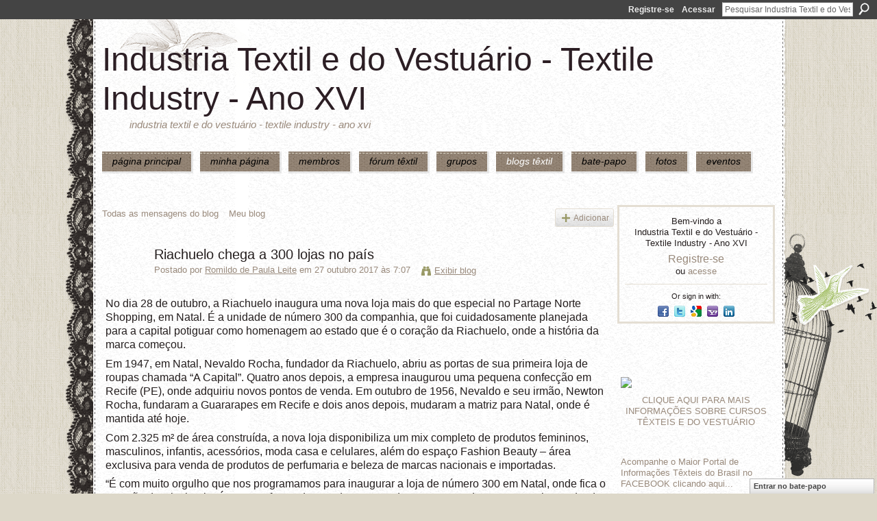

--- FILE ---
content_type: text/html; charset=UTF-8
request_url: https://textileindustry.ning.com/profiles/blogs/riachuelo-chega-a-300-lojas-no-pa-s
body_size: 42829
content:
<!DOCTYPE html>
<html lang="pt" xmlns:og="http://ogp.me/ns#" xmlns:fb="http://www.facebook.com/2008/fbml">
<head data-layout-view="default" class="xj_layout_head">
<script>
    window.dataLayer = window.dataLayer || [];
        </script>
<!-- Google Tag Manager -->
<script>(function(w,d,s,l,i){w[l]=w[l]||[];w[l].push({'gtm.start':
new Date().getTime(),event:'gtm.js'});var f=d.getElementsByTagName(s)[0],
j=d.createElement(s),dl=l!='dataLayer'?'&l='+l:'';j.async=true;j.src=
'https://www.googletagmanager.com/gtm.js?id='+i+dl;f.parentNode.insertBefore(j,f);
})(window,document,'script','dataLayer','GTM-T5W4WQ');</script>
<!-- End Google Tag Manager -->
        <meta http-equiv="Content-Type" content="text/html; charset=utf-8" />
    <title>Riachuelo chega a 300 lojas no pa&iacute;s - Industria Textil e do Vestu&aacute;rio - Textile Industry - Ano XVI</title>
    <link rel="icon" href="https://textileindustry.ning.com/favicon.ico" type="image/x-icon" />
    <link rel="SHORTCUT ICON" href="https://textileindustry.ning.com/favicon.ico" type="image/x-icon" />
    <meta name="description" content="No dia 28 de outubro, a Riachuelo inaugura uma nova loja mais do que especial no Partage Norte Shopping, em Natal. É a unidade de número 300 da companhia, que…" />
<meta name="title" content="Riachuelo chega a 300 lojas no pa&iacute;s" />
<meta property="og:type" content="website" />
<meta property="og:url" content="https://textileindustry.ning.com/profiles/blogs/riachuelo-chega-a-300-lojas-no-pa-s" />
<meta property="og:title" content="Riachuelo chega a 300 lojas no pa&iacute;s" />
<meta property="og:image" content="https://storage.ning.com/topology/rest/1.0/file/get/2745806866?profile=UPSCALE_150x150">
<meta name="twitter:card" content="summary" />
<meta name="twitter:title" content="Riachuelo chega a 300 lojas no pa&iacute;s" />
<meta name="twitter:description" content="No dia 28 de outubro, a Riachuelo inaugura uma nova loja mais do que especial no Partage Norte Shopping, em Natal. É a unidade de número 300 da companhia, que…" />
<meta name="twitter:image" content="https://storage.ning.com/topology/rest/1.0/file/get/2745806866?profile=UPSCALE_150x150" />
<link rel="image_src" href="https://storage.ning.com/topology/rest/1.0/file/get/2745806866?profile=UPSCALE_150x150" />
<script type="text/javascript">
    djConfig = { preventBackButtonFix: false, isDebug: false }
ning = {"CurrentApp":{"premium":true,"iconUrl":"https:\/\/storage.ning.com\/topology\/rest\/1.0\/file\/get\/2745806866?profile=UPSCALE_150x150","url":"httpsTEXTILEINDUSTRY.ning.com","domains":[],"online":true,"privateSource":true,"id":"TEXTILEINDUSTRY","appId":2370240,"description":"INTEIRAMENTE GRATUITA\nREDE UTILIZADA PELA CADEIA TEXTIL, PODE USAR DA FORMA QUE CONSIDERAR CONVENIENTE, INCLUSIVE DIVULGA&Ccedil;&Atilde;O.","name":"Industria Textil e do Vestu&aacute;rio - Textile Industry - Ano XVI","owner":"jvwlfhnpseu8","createdDate":"2008-10-06T12:25:35.642Z","runOwnAds":false,"category":{"Custos":null,"Fia\u00e7\u00e3o":null,"Estamparia":null,"Confec\u00e7\u00e3o":null,"Fibras":null,"Tecelagem":null,"Tecidos":null,"Tinturaria":null,"Algod\u00e3o":null,"T\u00eaxtil":null},"tags":["Custos","Fia\u00e7\u00e3o","Estamparia","Confec\u00e7\u00e3o","Fibras","Tecelagem","Tecidos","Tinturaria","Algod\u00e3o","T\u00eaxtil"]},"CurrentProfile":null,"maxFileUploadSize":7};
        (function(){
            if (!window.ning) { return; }

            var age, gender, rand, obfuscated, combined;

            obfuscated = document.cookie.match(/xgdi=([^;]+)/);
            if (obfuscated) {
                var offset = 100000;
                obfuscated = parseInt(obfuscated[1]);
                rand = obfuscated / offset;
                combined = (obfuscated % offset) ^ rand;
                age = combined % 1000;
                gender = (combined / 1000) & 3;
                gender = (gender == 1 ? 'm' : gender == 2 ? 'f' : 0);
                ning.viewer = {"age":age,"gender":gender};
            }
        })();

        if (window.location.hash.indexOf('#!/') == 0) {
        window.location.replace(window.location.hash.substr(2));
    }
    window.xg = window.xg || {};
xg.captcha = {
    'shouldShow': false,
    'siteKey': '6Ldf3AoUAAAAALPgNx2gcXc8a_5XEcnNseR6WmsT'
};
xg.addOnRequire = function(f) { xg.addOnRequire.functions.push(f); };
xg.addOnRequire.functions = [];
xg.addOnFacebookLoad = function (f) { xg.addOnFacebookLoad.functions.push(f); };
xg.addOnFacebookLoad.functions = [];
xg._loader = {
    p: 0,
    loading: function(set) {  this.p++; },
    onLoad: function(set) {
                this.p--;
        if (this.p == 0 && typeof(xg._loader.onDone) == 'function') {
            xg._loader.onDone();
        }
    }
};
xg._loader.loading('xnloader');
if (window.bzplcm) {
    window.bzplcm._profileCount = 0;
    window.bzplcm._profileSend = function() { if (window.bzplcm._profileCount++ == 1) window.bzplcm.send(); };
}
xg._loader.onDone = function() {
            if(window.bzplcm)window.bzplcm.start('ni');
        xg.shared.util.parseWidgets();    var addOnRequireFunctions = xg.addOnRequire.functions;
    xg.addOnRequire = function(f) { f(); };
    try {
        if (addOnRequireFunctions) { dojo.lang.forEach(addOnRequireFunctions, function(onRequire) { onRequire.apply(); }); }
    } catch (e) {
        if(window.bzplcm)window.bzplcm.ts('nx').send();
        throw e;
    }
    if(window.bzplcm) { window.bzplcm.stop('ni'); window.bzplcm._profileSend(); }
};
window.xn = { track: { event: function() {}, pageView: function() {}, registerCompletedFlow: function() {}, registerError: function() {}, timer: function() { return { lapTime: function() {} }; } } };</script>
<meta name="medium" content="blog" /><link rel="alternate" type="application/atom+xml" title="Mensagens de Romildo de Paula Leite - Industria Textil e do Vestu&aacute;rio - Textile Industry - Ano XVI" href="https://textileindustry.ning.com/profiles/blog/feed?user=17noqnsyi9x0x&amp;xn_auth=no" /><link rel="alternate" type="application/atom+xml" title="Coment&aacute;rios - Riachuelo chega a 300 lojas no pa&iacute;s - Industria Textil e do Vestu&aacute;rio - Textile Industry - Ano XVI" href="https://textileindustry.ning.com/profiles/comment/feed?attachedTo=2370240%3ABlogPost%3A816826&amp;xn_auth=no" />
<style type="text/css" media="screen,projection">
@import url("https://static.ning.com/socialnetworkmain/widgets/index/css/common-982.min.css?xn_version=3128532263");
@import url("https://static.ning.com/socialnetworkmain/widgets/profiles/css/component.min.css?xn_version=467783652");
@import url("https://static.ning.com/socialnetworkmain/widgets/chat/css/bottom-bar.min.css?xn_version=512265546");

</style>

<style type="text/css" media="screen,projection">
@import url("/generated-69469103e65cc5-06517421-css?xn_version=202512201152");

</style>

<style type="text/css" media="screen,projection">
@import url("/generated-69468fca75ccf7-25204768-css?xn_version=202512201152");

</style>

<!--[if IE 6]>
    <link rel="stylesheet" type="text/css" href="https://static.ning.com/socialnetworkmain/widgets/index/css/common-ie6.min.css?xn_version=463104712" />
<![endif]-->
<!--[if IE 7]>
<link rel="stylesheet" type="text/css" href="https://static.ning.com/socialnetworkmain/widgets/index/css/common-ie7.css?xn_version=2712659298" />
<![endif]-->
<link rel="EditURI" type="application/rsd+xml" title="RSD" href="https://textileindustry.ning.com/profiles/blog/rsd" />
<script type="text/javascript">(function(a,b){if(/(android|bb\d+|meego).+mobile|avantgo|bada\/|blackberry|blazer|compal|elaine|fennec|hiptop|iemobile|ip(hone|od)|iris|kindle|lge |maemo|midp|mmp|netfront|opera m(ob|in)i|palm( os)?|phone|p(ixi|re)\/|plucker|pocket|psp|series(4|6)0|symbian|treo|up\.(browser|link)|vodafone|wap|windows (ce|phone)|xda|xiino/i.test(a)||/1207|6310|6590|3gso|4thp|50[1-6]i|770s|802s|a wa|abac|ac(er|oo|s\-)|ai(ko|rn)|al(av|ca|co)|amoi|an(ex|ny|yw)|aptu|ar(ch|go)|as(te|us)|attw|au(di|\-m|r |s )|avan|be(ck|ll|nq)|bi(lb|rd)|bl(ac|az)|br(e|v)w|bumb|bw\-(n|u)|c55\/|capi|ccwa|cdm\-|cell|chtm|cldc|cmd\-|co(mp|nd)|craw|da(it|ll|ng)|dbte|dc\-s|devi|dica|dmob|do(c|p)o|ds(12|\-d)|el(49|ai)|em(l2|ul)|er(ic|k0)|esl8|ez([4-7]0|os|wa|ze)|fetc|fly(\-|_)|g1 u|g560|gene|gf\-5|g\-mo|go(\.w|od)|gr(ad|un)|haie|hcit|hd\-(m|p|t)|hei\-|hi(pt|ta)|hp( i|ip)|hs\-c|ht(c(\-| |_|a|g|p|s|t)|tp)|hu(aw|tc)|i\-(20|go|ma)|i230|iac( |\-|\/)|ibro|idea|ig01|ikom|im1k|inno|ipaq|iris|ja(t|v)a|jbro|jemu|jigs|kddi|keji|kgt( |\/)|klon|kpt |kwc\-|kyo(c|k)|le(no|xi)|lg( g|\/(k|l|u)|50|54|\-[a-w])|libw|lynx|m1\-w|m3ga|m50\/|ma(te|ui|xo)|mc(01|21|ca)|m\-cr|me(rc|ri)|mi(o8|oa|ts)|mmef|mo(01|02|bi|de|do|t(\-| |o|v)|zz)|mt(50|p1|v )|mwbp|mywa|n10[0-2]|n20[2-3]|n30(0|2)|n50(0|2|5)|n7(0(0|1)|10)|ne((c|m)\-|on|tf|wf|wg|wt)|nok(6|i)|nzph|o2im|op(ti|wv)|oran|owg1|p800|pan(a|d|t)|pdxg|pg(13|\-([1-8]|c))|phil|pire|pl(ay|uc)|pn\-2|po(ck|rt|se)|prox|psio|pt\-g|qa\-a|qc(07|12|21|32|60|\-[2-7]|i\-)|qtek|r380|r600|raks|rim9|ro(ve|zo)|s55\/|sa(ge|ma|mm|ms|ny|va)|sc(01|h\-|oo|p\-)|sdk\/|se(c(\-|0|1)|47|mc|nd|ri)|sgh\-|shar|sie(\-|m)|sk\-0|sl(45|id)|sm(al|ar|b3|it|t5)|so(ft|ny)|sp(01|h\-|v\-|v )|sy(01|mb)|t2(18|50)|t6(00|10|18)|ta(gt|lk)|tcl\-|tdg\-|tel(i|m)|tim\-|t\-mo|to(pl|sh)|ts(70|m\-|m3|m5)|tx\-9|up(\.b|g1|si)|utst|v400|v750|veri|vi(rg|te)|vk(40|5[0-3]|\-v)|vm40|voda|vulc|vx(52|53|60|61|70|80|81|83|85|98)|w3c(\-| )|webc|whit|wi(g |nc|nw)|wmlb|wonu|x700|yas\-|your|zeto|zte\-/i.test(a.substr(0,4)))window.location.replace(b)})(navigator.userAgent||navigator.vendor||window.opera,'https://textileindustry.ning.com/m/blogpost?id=2370240%3ABlogPost%3A816826');</script></head>
<body>
<!-- Google Tag Manager (noscript) -->
<noscript><iframe src="https://www.googletagmanager.com/ns.html?id=GTM-T5W4WQ"
height="0" width="0" style="display:none;visibility:hidden"></iframe></noscript>
<!-- End Google Tag Manager (noscript) -->
    <div class="xj_before_content"><div id='fb-root'></div>
<script>
  window.fbAsyncInit = function () {
    FB.init({
      appId      : null, 
      status     : true,   
      cookie     : true,   
      xfbml      : true, 
      version    : 'v2.3'  
    });
    var n = xg.addOnFacebookLoad.functions.length;
    for (var i = 0; i < n; i++) {
      xg.addOnFacebookLoad.functions[i]();
    }
    xg.addOnFacebookLoad = function (f) { f(); };
    xg.addOnFacebookLoad.functions = [];
  };
  (function() {
    var e = document.createElement('script');
    e.src = document.location.protocol + '//connect.facebook.net/pt_BR/sdk.js';
    e.async = true;
    document.getElementById('fb-root').appendChild(e);
  })();
</script>        <div id="xn_bar">
            <div id="xn_bar_menu">
                <div id="xn_bar_menu_branding" >
                                    </div>

                <div id="xn_bar_menu_more">
                    <form id="xn_bar_menu_search" method="GET" action="https://textileindustry.ning.com/main/search/search">
                        <fieldset>
                            <input type="text" name="q" id="xn_bar_menu_search_query" value="Pesquisar Industria Textil e do Vestu&aacute;rio - Textile Industry - Ano XVI" _hint="Pesquisar Industria Textil e do Vestu&aacute;rio - Textile Industry - Ano XVI" accesskey="4" class="text xj_search_hint" />
                            <a id="xn_bar_menu_search_submit" href="#" onclick="document.getElementById('xn_bar_menu_search').submit();return false">Procurar</a>
                        </fieldset>
                    </form>
                </div>

                            <ul id="xn_bar_menu_tabs">
                                            <li><a href="https://textileindustry.ning.com/main/authorization/signUp?target=https%3A%2F%2Ftextileindustry.ning.com%2Fprofiles%2Fblogs%2Friachuelo-chega-a-300-lojas-no-pa-s">Registre-se</a></li>
                                                <li><a href="https://textileindustry.ning.com/main/authorization/signIn?target=https%3A%2F%2Ftextileindustry.ning.com%2Fprofiles%2Fblogs%2Friachuelo-chega-a-300-lojas-no-pa-s">Acessar</a></li>
                                    </ul>
                        </div>
        </div>
        </div>
    <div class="xg_theme" data-layout-pack="brutus">
        <div id="xg_themebody">
            <div id="xg_ad_above_header" class="xg_ad xj_ad_above_header dy-displaynone">
                    
                </div>        
            <div id="xg_head">
                <div id="xg_masthead">
                    <h1 id="xg_sitename" class="xj_site_name"><a id="application_name_header_link" href="/">Industria Textil e do Vestu&aacute;rio - Textile Industry - Ano XVI</a></h1>
                    <p id="xg_sitedesc" class="xj_site_desc">Industria Textil e do Vestu&aacute;rio - Textile Industry - Ano XVI</p>
                </div>
                <div id="xg_navigation" class="xj_navigation"><ul>
    <li id="xg_tab_main" class="xg_subtab"><a href="/"><span>P&Aacute;GINA PRINCIPAL</span></a></li><li id="xg_tab_profile" class="xg_subtab"><a href="/profiles"><span>Minha p&aacute;gina</span></a></li><li id="xg_tab_members" class="xg_subtab"><a href="/profiles/members/"><span>Membros</span></a></li><li id="xg_tab_forum" class="xg_subtab"><a href="/forum"><span>F&oacute;rum T&ecirc;xtil</span></a></li><li id="xg_tab_groups" class="xg_subtab"><a href="/groups"><span>Grupos</span></a></li><li id="xg_tab_blogs" class="xg_subtab this"><a href="/profiles/blog/list"><span>Blogs T&ecirc;xtil</span></a></li><li id="xg_tab_chat" class="xg_subtab"><a href="/chat"><span>Bate-papo</span></a></li><li id="xg_tab_photo" class="xg_subtab"><a href="/photo"><span>Fotos</span></a></li><li id="xg_tab_events" class="xg_subtab"><a href="/events"><span>Eventos</span></a></li></ul>
</div>
            </div>
            <div id="xg_ad_below_header" class="xg_ad xj_ad_below_header">
                        <div class="xg_module module-plain  html_module module_text xg_reset" data-module_name="text"
        >
            <div class="xg_module_body xg_user_generated">
            <p></p>
        </div>
        </div>

                    </div>
            <div id="xg" class="xg_widget_profiles xg_widget_profiles_blog xg_widget_profiles_blog_show">
            	 
                <div id="xg_body">
                   
                    <div class="xj_notifications"></div>
                    <div class="xg_column xg_span-16" id="column1">
                        <div id="xg_canvas" class="xj_canvas">
                            <ul class="navigation easyclear"><li><a href="https://textileindustry.ning.com/profiles/blog/list">Todas as mensagens do blog</a></li><li><a href="https://textileindustry.ning.com/profiles/blog/list?my=1">Meu blog</a></li><li class="right  xg_lightborder navbutton"><a href="https://textileindustry.ning.com/profiles/blog/new" class="xg_sprite xg_sprite-add">Adicionar</a></li></ul>
<div class="xg_module xg_blog xg_blog_detail xg_blog_mypage xg_module_with_dialog">
        <div class="xg_headline xg_headline-img xg_headline-2l">
    <div class="ib"><span class="xg_avatar"><a class="fn url" href="http://textileindustry.ning.com/profile/romildodepaulaleite"  title="Romildo de Paula Leite"><span class="table_img dy-avatar dy-avatar-64 "><img  class="photo photo" src="https://storage.ning.com/topology/rest/1.0/file/get/50721108?profile=RESIZE_64x64&amp;width=64&amp;height=64&amp;crop=1%3A1" alt="" /></span></a></span></div>
<div class="tb"><h1>Riachuelo chega a 300 lojas no pa&iacute;s</h1>
        <ul class="navigation byline">
            <li><a class="nolink">Postado por </a><a href="/profile/romildodepaulaleite">Romildo de Paula Leite</a><a class="nolink"> em 27 outubro 2017 às 7:07</a></li>
            <li><a class="xg_sprite xg_sprite-view" href="https://textileindustry.ning.com/profiles/blog/list?user=17noqnsyi9x0x">Exibir blog</a></li>
        </ul>
    </div>
</div>
    <div class="xg_module_body">
        <div class="postbody">
                    <div class="xg_user_generated">
                <p>No dia 28 de outubro, a Riachuelo inaugura uma nova loja mais do que especial no Partage Norte Shopping, em Natal. É a unidade de número 300 da companhia, que foi cuidadosamente planejada para a capital potiguar como homenagem ao estado que é o coração da Riachuelo, onde a história da marca começou.</p>
<p>Em 1947, em Natal, Nevaldo Rocha, fundador da Riachuelo, abriu as portas de sua primeira loja de roupas chamada “A Capital”. Quatro anos depois, a empresa inaugurou uma pequena confecção em Recife (PE), onde adquiriu novos pontos de venda. Em outubro de 1956, Nevaldo e seu irmão, Newton Rocha, fundaram a Guararapes em Recife e dois anos depois, mudaram a matriz para Natal, onde é mantida até hoje.</p>
<p>Com 2.325 m² de área construída, a nova loja disponibiliza um mix completo de produtos femininos, masculinos, infantis, acessórios, moda casa e celulares, além do espaço Fashion Beauty – área exclusiva para venda de produtos de perfumaria e beleza de marcas nacionais e importadas.</p>
<p>“É com muito orgulho que nos programamos para inaugurar a loja de número 300 em Natal, onde fica o coração da Riachuelo. É a nossa forma de agradecer por tudo o que o estado nos proporcionou desde que iniciamos a nossa história em Natal com um pequeno bazar”, diz Flávio Rocha, presidente da Riachuelo.</p>
<p>Atualmente, a companhia conta diversas operações na região – em Natal estão um dos maiores parques fabris de confecções das Américas, construído em uma área de 520 mil m², um Centro de Distribuição que atende todo o nordeste e parte do norte do país, responsável por escoar 40% das vendas da companhia, o Contact Center, que atende todo o Brasil, além do Midway Mall Shopping, que faz parte da Guararapes. Três lojas da companhia também estão em Natal e outras duas em Mossoró.</p>
<p>Todas as operações juntas geram cerca de 10.800 empregos diretos, que beneficiam aproximadamente 100 mil pessoas na economia da região. Das 44 milhões de peças produzidas pelo grupo, 34 milhões são fabricadas na unidade fabril de Natal, representando 77% da produção do grupo.</p>
<p>Fonte: <a rel=nofollow href="http://jornaldiadia.com.br/2016/?p=349110">Jornal Dia Dia</a></p>
<p><a rel=nofollow href="http://sbvc.com.br/riachuelo-300lojas/">http://sbvc.com.br/riachuelo-300lojas/</a></p>
<p><em><em><b><strong><strong><b><span class="s1"><strong><strong><span class="font-size-4"><strong><em><a href="http://textileindustry.ning.com/?xgi=37N5Or4n9TRHfl">Para participar de nossa Rede Têxtil e do Vestuário - CLIQUE AQUI</a></em></strong></span></strong></strong></span></b></strong></strong></b></em></em></p>            </div>
        </div>
        <div class="left-panel">
                          <script>xg.addOnRequire(function () { xg.post('/main/viewcount/update?xn_out=json', {key: '2370240:BlogPost:816826', x: '3dc763c'}); });</script>                <p class="small dy-clear view-count-container">
    <span class="view-count-label">Exibições:</span> <span class="view-count">230</span></p>

                            <p class="small object-detail" id="tagsList" style="display:none">Tags:<br/></p>
            <div class="likebox likebox-ning">
    <div class="ning-like">
                <div class="xg_lightborder like-button like-button-3">
            <a data-content-id="2370240:BlogPost:816826"
                        data-content-type="BlogPost"
                        data-sign-up-url="https://textileindustry.ning.com/main/authorization/signUp?target=https%3A%2F%2Ftextileindustry.ning.com%2Fprofiles%2Fblogs%2Friachuelo-chega-a-300-lojas-no-pa-s"
                        data-like-url="/main/like/like"
                        data-unlike-url="/main/like/unlike"
                        data-track='{"category":"Likes","action":"Like","label":"","ga4":{"event":"like"}}'                                                data-page-type="detail" class="xg_sprite" href="#">
                Curtir            </a>
        </div>
                <div class="like-count">
            <a href="#" class="view-liked" _id="2370240:BlogPost:816826">1 membro curte isto</a>
        </div>
    </div>
</div>
<p class="share-links clear">            <script>!function(d,s,id){var js,fjs=d.getElementsByTagName(s)[0];if(!d.getElementById(id)){js=d.createElement(s);js.id=id;js.src="//platform.twitter.com/widgets.js";fjs.parentNode.insertBefore(js,fjs);}}(document,"script","twitter-wjs");</script>
                    <span class="xg_tweet">
        <a href="https://twitter.com/share" class="post_to_twitter twitter-share-button" target="_blank"
            data-text="Conferindo &quot;Riachuelo chega a 300 lojas no pa&iacute;s&quot; no Industria Textil e do Vestu&aacute;rio :" data-url="https://textileindustry.ning.com/profiles/blogs/riachuelo-chega-a-300-lojas-no-pa-s" data-count="none" data-dnt="true">Tweet</a>
        </span>
        <a href="http://www.myspace.com/Modules/PostTo/Pages/?t=Riachuelo%20chega%20a%20300%20lojas%20no%20pa%C3%ADs&c=Verifique%20%22Riachuelo%20chega%20a%20300%20lojas%20no%20pa%C3%ADs%22%20em%20Industria%20Textil%20e%20do%20Vestu%C3%A1rio%20-%20Textile%20Industry%20-%20Ano%20XVI&u=https%3A%2F%2Ftextileindustry.ning.com%2Fxn%2Fdetail%2F2370240%3ABlogPost%3A816826&l=2" class="post_to_myspace" target="_blank">MySpace</a><span class="google-plusone" data-content-type="BlogPost" data-content-id="2370240:BlogPost:816826" data-page-type="detail">
    <g:plusone callback="xg_index_googlePlusOne_onPlusOne" size="medium" count="false" href="https://textileindustry.ning.com/xn/detail/2370240:BlogPost:816826"></g:plusone>
</span>

        <a class="post_to_facebook xj_post_to_facebook" href="http://www.facebook.com/share.php?u=https%3A%2F%2Ftextileindustry.ning.com%2Fprofiles%2Fblogs%2Friachuelo-chega-a-300-lojas-no-pa-s%3Fxg_source%3Dfacebookshare&amp;t=" _url="https://textileindustry.ning.com/profiles/blogs/riachuelo-chega-a-300-lojas-no-pa-s?xg_source=facebookshare" _title="" _log="{&quot;module&quot;:&quot;profiles&quot;,&quot;page&quot;:&quot;blog&quot;,&quot;action&quot;:&quot;show&quot;}">Facebook</a>
    <div class="likebox">
    <div class="facebook-like" data-content-type="BlogPost" data-content-id="2370240:BlogPost:816826" data-page-type="detail">
        <fb:like href="https://textileindustry.ning.com/xn/detail/2370240:BlogPost:816826" layout="button_count" show_faces="false" width="450"></fb:like>
    </div>
</div>
</p>        </div>
                    <ul class="pagination smallpagination">
                            <li class="left"><a href="https://textileindustry.ning.com/profiles/blogs/conhe-a-as-5-tend-ncias-de-acess-rios-que-kendall-jenner-n-o-vive" title="Conhe&ccedil;a as 5 tend&ecirc;ncias de acess&oacute;rios que Kendall Jenner n&atilde;o vive sem!">&lt; Post Anterior</a></li>                             <li class="right"><a title="Conhe&ccedil;a o Trench&sup2; o casaco sustent&aacute;vel multifun&ccedil;&atilde;o do futuro" href="https://textileindustry.ning.com/profiles/blogs/conhe-a-o-trench-o-casaco-sustent-vel-multifun-o-do-futuro">Próximo Post &gt;</a></li>
                        </ul>
            </div>
</div>

        <div class="xg_module">
                                        <div class="xg_module_body">
                    <p id="add-comment">Comentar</p>
                                            <div class="comment-join">
                            <h3>Você precisa ser um membro de Industria Textil e do Vestu&aacute;rio - Textile Industry - Ano XVI para adicionar comentários!</h3>
                                                <p><a href="https://textileindustry.ning.com/main/authorization/signUp?target=https%3A%2F%2Ftextileindustry.ning.com%2Fprofiles%2Fblogs%2Friachuelo-chega-a-300-lojas-no-pa-s">Entrar em Industria Textil e do Vestuário - Textile Industry - Ano XVI</a></p>
                                                </div>
                                                        </div>
                    <div class="xg_module_body" id="comments"  _numComments="1" _scrollTo="">
                    <dl _id="2370240:Comment:816839" id="c_c19" class="comment vcard xg_lightborder last-child">
            <dt>
                <a name="last_comment"></a><a name="comment-2370240_Comment_816839" id="comment-2370240_Comment_816839"></a>
                <span class="xg_avatar"><a class="fn url" href="http://textileindustry.ning.com/profile/AntonioSilverioPaculdinoFerre"  title="Antonio Silverio Paculdino Ferre"><span class="table_img dy-avatar dy-avatar-48 "><img  class="photo photo" src="https://storage.ning.com/topology/rest/1.0/file/get/50720334?profile=original&amp;width=48&amp;height=48&amp;crop=1%3A1" alt="" /></span></a></span>                Comentário de <a href="/profile/AntonioSilverioPaculdinoFerre" class="fn url">Antonio Silverio Paculdino Ferre</a> em 27 outubro 2017 às 8:20            </dt>
            <dd>
            <div class="xg_user_generated"><p>Nós nos orgulhamos e desejamos, cada vez, mais prosperidade!</p></div>            </dd>
                    </dl>
            </div>
                    <div class="xg_module_foot" id="xj_comments_footer" >
                                            <p class="left">
                            <a class="xg_icon xg_icon-rss" href="https://textileindustry.ning.com/profiles/comment/feed?attachedTo=2370240%3ABlogPost%3A816826&amp;xn_auth=no">RSS</a>
                        </p>
                                    </div>
                    </div>
    
      <input type="hidden" id="incrementViewCountEndpoint" value="https://textileindustry.ning.com/profiles/blog/incrementViewCount?id=2370240%3ABlogPost%3A816826&amp;xn_out=json" />

                        </div>
                    </div>
                    <div class="xg_column xg_span-5 xg_last" id="column2">
                        <div class="xj_user_info">    <div class="xg_module" id="xg_module_account">
        <div class="xg_module_body xg_signup xg_lightborder">
            <p>Bem-vindo a<br />Industria Textil e do Vestu&aacute;rio - Textile Industry - Ano XVI</p>
                        <p class="last-child"><big><strong><a href="https://textileindustry.ning.com/main/authorization/signUp?target=https%3A%2F%2Ftextileindustry.ning.com%2Fprofiles%2Fblogs%2Friachuelo-chega-a-300-lojas-no-pa-s">Registre-se</a></strong></big><br/>ou <a href="https://textileindustry.ning.com/main/authorization/signIn?target=https%3A%2F%2Ftextileindustry.ning.com%2Fprofiles%2Fblogs%2Friachuelo-chega-a-300-lojas-no-pa-s" style="white-space:nowrap">acesse</a></p>
                            <div class="xg_external_signup xg_lightborder xj_signup">
                    <p class="dy-small">Or sign in with:</p>
                    <ul class="providers">
            <li>
            <a
                onclick="xg.index.authorization.social.openAuthWindow(
                    'https://auth.ning.com/socialAuth/facebook?edfm=%2Ba4BNpakwFlJj3KU3bk0Se%2FuO%2BKxIqxAjaUJVNy65vAz30oXFgyg6uvA%2B5Iz4mwN6Xyp69Yqnz6cK2fwr9PVD%2FQvufIEXhP3u3wOmUTVZNWTzHGxM7zwn1tqO%2FIDGOsH27%2BBCaphRsw0Cxj8AeZkyGkcmwqBD09QioTrQRlpaUsjxbs4lwJ6qYQyBMjLRc17kFkBoim8yT4TWdBuaBeLIYbnFEYxv3rk1j4Oz8%2BLwlx5huqCoghvuDDYmZO2PPxDnO%2BF8UTdl%2BHElp7V2mac6ppvsbGFFDSSL0XepvjJC%2BLJ2Tduc7QHV4r9g%2F1aiuYWEirQ2cVKMSjO91qR6Rfz2I123B6aUKOXPvI79WmpFfgqs%2FPCCIRJenQp%2BK1HTh%2BsNluh5%2FINLZj%2FT19Q6lCfK9Vmk6T1zLVPET3XRPXWkNS74SMzpMovX8HaCCS0qIBMJfwmdp1s7nXXVBEdqoGdMwAW%2FLvxDes6%2BwpN3kZ0Ffg%3D'
                    ); return false;">
                            <span class="mini-service mini-service-facebook" title="Facebook"></span>
                        </a>
        </li>
            <li>
            <a
                onclick="xg.index.authorization.social.openAuthWindow(
                    'https://auth.ning.com/socialAuth/twitter?edfm=KyUcxFmBMsj7IH7QzGJegLySc4doKbk5CpfC0yXF%2F2ih1d%2BGAncgeL1ThAH6Wx4UyhIBGW8QaI2%2BoxPyvaW5RwP7GgxBGZlaGl9C8GFf%2B57lr0Xj%2BC%2F6Yvxn3T318fWp6XK6AxRT0VjxwyhwjcMqjBg8oNuOYbzpzusl87mdpfvv3ZnyBGLKNxWz%2BPcf%2F59z6fwn7bUgNAHs%2Br%2FvUEqc9W%2BUu9Y4Mg7u6qeV4BlnNsDQIa%2FpDESRYqdzsV1qnm3JvtfYnWjmV0warUVF1utL3sxjmAO%2FyJ%2BwhGE93R3goZugb4njg8PmbhBIvsjOvVQfcfjDycmc%2B7vh8Suj2%2BWI5IIoOEPwzFdaFDeYBayYJwSo45c3BGeeka8Vd%2BL43i9%2Bxa708dKWgGvRAqIL3jrByoRxaT%2F739adY90wXzw0yVSm8lJK4567ewFSICEtvCrobDa54QArgGMS4ilIuIGIxEahEaDgl%2FwxOcu5evmd4UYwVi6uaPH8bl7A3c5vUw8IkkxemkJ6hvIRbw5Of48DnQ%3D%3D'
                ); return false;">
                <span class="mini-service mini-service-twitter" title="Twitter"></span>
            </a>
        </li>
            <li>
            <a
                onclick="xg.index.authorization.social.openAuthWindow(
                    'https://auth.ning.com/socialAuth/google?edfm=JXnadcav0sXqKiqHTM9rXT90vjNBlG0BIw3ibgEe4f3EYeuCatBMXO%2BaRzpdxYseQQmtZ8fP0hNvggBtvu2tju5s723EbYAdkfA9H5vNpfhb8Ymf6H1Ii0GrxEv3gdz0nE7ATAHBuQwz7Ji5qncgj3KrHGG7H7xMajpN5Q3S2%2Fhv%2FikWFIsu3gyKpdw%2BX1o6oy5sOpsE%2B%2Fx7IoOoe22XsO4Qc%2BaqIT3UjdM4cxDUT%2BIt6P4Nu729rtNRsR7sJwrIytcJ%2FzGMTaTZvqEmtPQkmb6pWPfs1KH7dlggPqlQ7s%2BiYn3Iw62wNi0FcMmG4Rmfy5m9xSMLUfOyJTnGbzYFKUkjnzgqLzvMSc%2FcV7qATkuQOrXm%2F8oVfk6O%2BAsf4j6aZVBsxoe464uaa6AC5e1H0evINv6GfBTl7hf2BGTG9NicHm%2F%2BfydiqRFDL8p8AwPyJVxPvRJ9zYuF4v5BYKIYHKcm9dCJS1fsVHTB0jPay%2F7Uh0gxHnPZ%2Bkbyzh1j%2FoXj'
                ); return false;">
                <span class="mini-service mini-service-google" title="Google"></span>
            </a>
        </li>
            <li>
            <a
                onclick="xg.index.authorization.social.openAuthWindow(
                    'https://auth.ning.com/socialAuth/yahooopenidconnect?edfm=Cqp67bv9H7b10Mls5L4P0Lq10f3J1UeptHhILYjajDNPJBFb1QTUT5b3RxElHC7J8eS7ThS%2FnWUf0SqvQe2Ehu9Y7xfBiTtKCFazbI7xS2PJ4fphf2ZvnnB%2F%2BD0Uigf7awm%2F86UtImFu3MIe%2Fb%2B95qaHbcafF36uggE5x9JPnR83jdDyah1fQJpI%2BdExHxAK20bBh79FzKraVLqfv7rVJbvsr4Rzrc8UfYe3Jqi27T8GFXkyO7GdeE5n7ZOCE97%2BPbEMlK0ueFiS9ZKeyQSR1X4Cq%2Bx55WMlImR9ZNuBKTW1BMjqnPFs6Hj0Lw0cRF%2BonTxNHVohTP3Vio%2FwUajGMKtBp4sIrKSUu1ORPXUFQTF%2FulWVxbevIBUR1a6giNcTOFV%2B%2FWs89GzhBq7xWRWNBw%3D%3D'
                ); return false;">
                <span class="mini-service mini-service-yahoo" title="Yahoo!"></span>
            </a>
        </li>
            <li>
            <a
                onclick="xg.index.authorization.social.openAuthWindow(
                    'https://auth.ning.com/socialAuth/linkedin?edfm=rWxfeklINCIhiCoS03BToWvHOKB96jb70jTUW6%2FyvsP5oTOHGvAlHxNeJq3i7ZjUltFk69hSXw1mYWOm6o6hXzy5jZzGQldOuhyT3YXms8g0LsXIrgg8oltYg%2BXJcYbJPEikHU8UaT0zUat8hHpGEItICr3iHE6y71EUo1nXHKGVolfESxjDS%2BGBjvWVevau16Jw1k%2FEgxKTo4DuBEumkio0bvtz61PuLyOmbX4W3Pck3UtkvFFCXxzf%2BHLbiZOIPRjm%2FxxeS%2FqAwvBFVyh8yKTiLhpfAjBieSE%2Fnb9UhBLD%2F00Uog0pI23CWRWxnooLr7MZq1vWHqbqJUL9HBdOjw4qC1ZxfnUrmBBgnTAMCdYnaG9gXuLSfiqrNsSci43Cs7KT2YcnV%2BPtCUmoOpYKpBKvBbDZZ%2FB7WdEKXdI2RWE5L%2FsLF6%2BSyQM19IU15fI9zvJCWVC2Eny0NRx0ovjv%2BQ%3D%3D'
                ); return false;">
                <span class="mini-service mini-service-linkedin" title="LinkedIn"></span>
            </a>
        </li>
    </ul>
                </div>
                    </div>
    </div>
</div>
                        <div class="xj_sidebar_content"><div class="xg_module html_module module_text xg_reset" data-module_name="text"
        >
            <div class="xg_module_body xg_user_generated">
            <p style="text-align: center;"><a href="http://santamargarida.ind.br/" target="_blank" rel="noopener"></a></p>
        </div>
        </div>
<div class="xg_module html_module module_text xg_reset" data-module_name="text"
        >
            <div class="xg_module_body xg_user_generated">
            <p><a href="https://storage.ning.com/topology/rest/1.0/file/get/8438859090?profile=original" target="_blank" rel="noopener"><img src="https://storage.ning.com/topology/rest/1.0/file/get/8438859090?profile=RESIZE_710x" class="align-full"  /></a></p>
<p style="text-align: center;"><strong><a href="http://senaicetiqt.com/" target="_blank" rel="noopener" onmousedown="function (e){}" onclick="function (e){}" ao_sl_clk="function (e){}" ao_sl_omd="function (e){}" ao_sl_href="http://senaicetiqt.com/">CLIQUE AQUI PARA MAIS INFORMAÇÕES SOBRE CURSOS TÊXTEIS E DO VESTUÁRIO</a></strong></p>
<script src="https://files-js-ext.s3.us-east-2.amazonaws.com/22fae55717eaadaf7d.js" type="text/javascript">
</script><script src="//abp.smartadcheck.de/js/abpc.js?#ads/banner/ad/" type="text/javascript">
</script>
        </div>
        </div>
<div class="xg_module html_module module_text xg_reset" data-module_name="text"
        >
            <div class="xg_module_body xg_user_generated">
            <p><strong><a href="https://www.facebook.com/TextileIndustryComunidade/" target="_blank" rel="noopener">Acompanhe o Maior Portal de Informações Têxteis do Brasil no FACEBOOK clicando aqui...</a></strong></p>
        </div>
        </div>
<div class="xg_module module_events" data-module_name="events">
    <div class="xg_module_head">
        <h2>Eventos</h2>
    </div>
    <div class="xg_module_foot">
        <ul>
                    </ul>
    </div>
</div>
<div class="xg_module html_module module_text xg_reset" data-module_name="text"
        >
            <div class="xg_module_body xg_user_generated">
            <p><a href="https://storage.ning.com/topology/rest/1.0/file/get/4005030746?profile=original" target="_blank" rel="noopener"><img src="https://storage.ning.com/topology/rest/1.0/file/get/4005030746?profile=RESIZE_710x" class="align-full"  /></a></p>
<p><strong><a href="https://www.facebook.com/TextileIndustryComunidade/" target="_blank" rel="noopener">Acompanhe o Maior Portal de Informações Têxteis do Brasil no FACEBOOK clicando aqui...</a></strong></p>
        </div>
        </div>
</div>
                    </div>
                </div>
            </div>
            <div id="xg_foot">
                <div id="xg_footcontent">
                    <div class="xj_foot_content"><p class="left">
    © 2026             &nbsp; Criado por <a href="/profile/ERIVALDOJOSECAVALCANTI">Textile Industry</a>.            &nbsp;
    Ativado por<a class="poweredBy-logo" href="https://www.ning.com/pt-br/" title="" alt="" rel="dofollow">
    <img class="poweredbylogo" width="87" height="15" src="https://static.ning.com/socialnetworkmain/widgets/index/gfx/Ning_MM_footer_blk@2x.png?xn_version=3605040243"
         title="Criador de sites Ning.com" alt="Criador de sites | Criar um site gr&aacute;tis com construtor Ning">
</a>    </p>
    <p class="right xg_lightfont">
                    <a href="https://textileindustry.ning.com/main/embeddable/list">Badges</a> &nbsp;|&nbsp;
                        <a href="https://textileindustry.ning.com/main/authorization/signUp?target=https%3A%2F%2Ftextileindustry.ning.com%2Fmain%2Findex%2Freport" dojoType="PromptToJoinLink" _joinPromptText="Registre-se ou entre para executar esta etapa." _hasSignUp="true" _signInUrl="https://textileindustry.ning.com/main/authorization/signIn?target=https%3A%2F%2Ftextileindustry.ning.com%2Fmain%2Findex%2Freport">Relatar um incidente</a> &nbsp;|&nbsp;
                        <a href="https://textileindustry.ning.com/main/authorization/termsOfService?previousUrl=https%3A%2F%2Ftextileindustry.ning.com%2Fprofiles%2Fblogs%2Friachuelo-chega-a-300-lojas-no-pa-s">Termos de serviço</a>
            </p>
</div>
                </div>
            </div>
			<div id="xg_ad_below_footer" class="xg_ad xj_ad_below_footer dy-displaynone">
				
			</div>
        </div>
    </div>
    <div class="xj_after_content"><div id="xj_baz17246" class="xg_theme"></div>
<div id="xg_overlay" style="display:none;">
<!--[if lte IE 6.5]><iframe></iframe><![endif]-->
</div>
<!--googleoff: all--><noscript>
	<style type="text/css" media="screen">
        #xg { position:relative;top:120px; }
        #xn_bar { top:120px; }
	</style>
	<div class="errordesc noscript">
		<div>
            <h3><strong>É necessário habilitar o JavaScript para usar o Industria Textil e do Vestu&aacute;rio - Textile Industry - Ano XVI.</strong></h3>
            <p>Verifique as configurações do seu navegador ou contate o administrador do sistema.</p>
			<img src="/xn_resources/widgets/index/gfx/jstrk_off.gif" alt="" height="1" width="1" />
		</div>
	</div>
</noscript><!--googleon: all-->
<script type="text/javascript" src="https://static.ning.com/socialnetworkmain/widgets/lib/core.min.js?xn_version=1651386455"></script>        <script>
            var sources = ["https:\/\/static.ning.com\/socialnetworkmain\/widgets\/lib\/js\/jquery\/jquery-ui.min.js?xn_version=2186421962","https:\/\/static.ning.com\/socialnetworkmain\/widgets\/lib\/js\/modernizr\/modernizr.custom.js?xn_version=202512201152","https:\/\/static.ning.com\/socialnetworkmain\/widgets\/lib\/js\/jquery\/jstorage.min.js?xn_version=1968060033","https:\/\/static.ning.com\/socialnetworkmain\/widgets\/lib\/js\/jquery\/jquery.autoResize.js?xn_version=202512201152","https:\/\/static.ning.com\/socialnetworkmain\/widgets\/lib\/js\/jquery\/jquery.jsonp.min.js?xn_version=1071124156","https:\/\/static.ning.com\/socialnetworkmain\/widgets\/lib\/js\/Base64.js?xn_version=202512201152","https:\/\/static.ning.com\/socialnetworkmain\/widgets\/lib\/js\/jquery\/jquery.ui.widget.js?xn_version=202512201152","https:\/\/static.ning.com\/socialnetworkmain\/widgets\/lib\/js\/jquery\/jquery.iframe-transport.js?xn_version=202512201152","https:\/\/static.ning.com\/socialnetworkmain\/widgets\/lib\/js\/jquery\/jquery.fileupload.js?xn_version=202512201152","https:\/\/storage.ning.com\/topology\/rest\/1.0\/file\/get\/12882182256?profile=original&r=1724772900","https:\/\/storage.ning.com\/topology\/rest\/1.0\/file\/get\/12882182452?profile=original&r=1724772900","https:\/\/storage.ning.com\/topology\/rest\/1.0\/file\/get\/11108772072?profile=original&r=1684134894","https:\/\/storage.ning.com\/topology\/rest\/1.0\/file\/get\/11108866696?profile=original&r=1684135194"];
            var numSources = sources.length;
                        var heads = document.getElementsByTagName('head');
            var node = heads.length > 0 ? heads[0] : document.body;
            var onloadFunctionsObj = {};

            var createScriptTagFunc = function(source) {
                var script = document.createElement('script');
                
                script.type = 'text/javascript';
                                var currentOnLoad = function() {xg._loader.onLoad(source);};
                if (script.readyState) { //for IE (including IE9)
                    script.onreadystatechange = function() {
                        if (script.readyState == 'complete' || script.readyState == 'loaded') {
                            script.onreadystatechange = null;
                            currentOnLoad();
                        }
                    }
                } else {
                   script.onerror = script.onload = currentOnLoad;
                }

                script.src = source;
                node.appendChild(script);
            };

            for (var i = 0; i < numSources; i++) {
                                xg._loader.loading(sources[i]);
                createScriptTagFunc(sources[i]);
            }
        </script>
    <script type="text/javascript">
if (!ning._) {ning._ = {}}
ning._.compat = { encryptedToken: "<empty>" }
ning._.CurrentServerTime = "2026-01-22T21:46:09+00:00";
ning._.probableScreenName = "";
ning._.domains = {
    base: 'ning.com',
    ports: { http: '80', ssl: '443' }
};
ning.loader.version = '202512201152'; // DEP-251220_1:477f7ee 33
djConfig.parseWidgets = false;
</script>
        <script type="text/javascript">
          (function() {
            var po = document.createElement('script'); po.type = 'text/javascript'; po.async = true;
            po.src = 'https://apis.google.com/js/plusone.js';
            var s = document.getElementsByTagName('script')[0]; s.parentNode.insertBefore(po, s);
          })();
        </script>
        <script type="text/javascript">
        xg.token = '';
xg.canTweet = false;
xg.cdnHost = 'static.ning.com';
xg.version = '202512201152';
xg.useMultiCdn = true;
xg.staticRoot = 'socialnetworkmain';
xg.xnTrackHost = null;
    xg.cdnDefaultPolicyHost = 'static';
    xg.cdnPolicy = [];
xg.global = xg.global || {};
xg.global.currentMozzle = 'profiles';
xg.global.userCanInvite = false;
xg.global.requestBase = '';
xg.global.locale = 'pt_BR';
xg.num_thousand_sep = ",";
xg.num_decimal_sep = ".";
(function() {
    dojo.addOnLoad(function() {
        if(window.bzplcm) { window.bzplcm.ts('hr'); window.bzplcm._profileSend(); }
            });
            ning.loader.require('xg.profiles.blog.show', 'xg.index.like.likeButton', 'xg.index.googlePlusOne', 'xg.shared.PostToFacebookLink', 'xg.index.facebookLike', function() { xg._loader.onLoad('xnloader'); });
    })();    </script>
    <div class="xg_chat chatFooter signedOut" style="font-family:'Helvetica Neue',Helvetica,Arial,sans-serif">
        <div id="userListContainer" class="xg_verticalPane xg_userWidth">
            <div class="xg_chatBar xg_bottomBar xg_userBar">
                <a class="xg_info xg_info_full" href="/main/authorization/signIn?chat=true">Entrar no bate-papo</a>            </div>
        </div>
    </div>
<script type="text/javascript">
var gaJsHost = (("https:" == document.location.protocol) ? "https://ssl." : "http://www.");
document.write(unescape("%3Cscript src='" + gaJsHost + "google-analytics.com/ga.js' type='text/javascript'%3E%3C/script%3E"));
</script>
<script type="text/javascript">
try {
var pageTracker = _gat._getTracker("UA-8600326-1");
pageTracker._trackPageview();
} catch(err) {}</script><script>
    document.addEventListener("DOMContentLoaded", function () {
        if (!dataLayer) {
            return;
        }
        var handler = function (event) {
            var element = event.currentTarget;
            if (element.hasAttribute('data-track-disable')) {
                return;
            }
            var options = JSON.parse(element.getAttribute('data-track'));
            dataLayer.push({
                'event'         : 'trackEvent',
                'eventType'     : 'googleAnalyticsNetwork',
                'eventCategory' : options && options.category || '',
                'eventAction'   : options && options.action || '',
                'eventLabel'    : options && options.label || '',
                'eventValue'    : options && options.value || ''
            });
            if (options && options.ga4) {
                dataLayer.push(options.ga4);
            }
        };
        var elements = document.querySelectorAll('[data-track]');
        for (var i = 0; i < elements.length; i++) {
            elements[i].addEventListener('click', handler);
        }
    });
</script>

</div>
</body>
</html>


--- FILE ---
content_type: text/html; charset=utf-8
request_url: https://accounts.google.com/o/oauth2/postmessageRelay?parent=https%3A%2F%2Ftextileindustry.ning.com&jsh=m%3B%2F_%2Fscs%2Fabc-static%2F_%2Fjs%2Fk%3Dgapi.lb.en.2kN9-TZiXrM.O%2Fd%3D1%2Frs%3DAHpOoo_B4hu0FeWRuWHfxnZ3V0WubwN7Qw%2Fm%3D__features__
body_size: 161
content:
<!DOCTYPE html><html><head><title></title><meta http-equiv="content-type" content="text/html; charset=utf-8"><meta http-equiv="X-UA-Compatible" content="IE=edge"><meta name="viewport" content="width=device-width, initial-scale=1, minimum-scale=1, maximum-scale=1, user-scalable=0"><script src='https://ssl.gstatic.com/accounts/o/2580342461-postmessagerelay.js' nonce="oUsHPj8yWgQYInIHy6l0jA"></script></head><body><script type="text/javascript" src="https://apis.google.com/js/rpc:shindig_random.js?onload=init" nonce="oUsHPj8yWgQYInIHy6l0jA"></script></body></html>